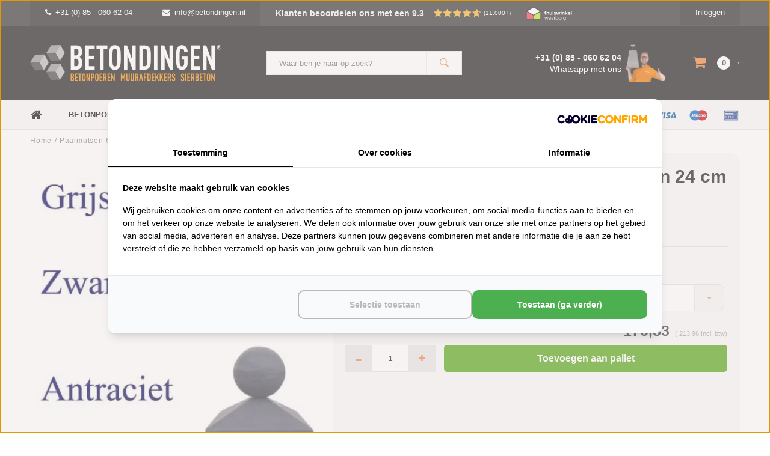

--- FILE ---
content_type: text/css; charset=UTF-8
request_url: https://cdn.webshopapp.com/shops/9797/themes/119477/assets/custom.css?20260113143634
body_size: 5262
content:
/* 20251223150704 - v2 */
.gui,
.gui-block-linklist li a {
  color: #666666;
}

.gui-page-title,
.gui a.gui-bold,
.gui-block-subtitle,
.gui-table thead tr th,
.gui ul.gui-products li .gui-products-title a,
.gui-form label,
.gui-block-title.gui-dark strong,
.gui-block-title.gui-dark strong a,
.gui-content-subtitle {
  color: #000000;
}

.gui-block-inner strong {
  color: #848484;
}

.gui a {
  color: #0a8de9;
}

.gui-input.gui-focus,
.gui-text.gui-focus,
.gui-select.gui-focus {
  border-color: #0a8de9;
  box-shadow: 0 0 2px #0a8de9;
}

.gui-select.gui-focus .gui-handle {
  border-color: #0a8de9;
}

.gui-block,
.gui-block-title,
.gui-buttons.gui-border,
.gui-block-inner,
.gui-image {
  border-color: #8d8d8d;
}

.gui-block-title {
  color: #333333;
  background-color: #ffffff;
}

.gui-content-title {
  color: #333333;
}

.gui-form .gui-field .gui-description span {
  color: #666666;
}

.gui-block-inner {
  background-color: #f4f4f4;
}

.gui-block-option {
  border-color: #ededed;
  background-color: #f9f9f9;
}

.gui-block-option-block {
  border-color: #ededed;
}

.gui-block-title strong {
  color: #333333;
}

.gui-line,
.gui-cart-sum .gui-line {
  background-color: #cbcbcb;
}

.gui ul.gui-products li {
  border-color: #dcdcdc;
}

.gui-block-subcontent,
.gui-content-subtitle {
  border-color: #dcdcdc;
}

.gui-faq,
.gui-login,
.gui-password,
.gui-register,
.gui-review,
.gui-sitemap,
.gui-block-linklist li,
.gui-table {
  border-color: #dcdcdc;
}

.gui-block-content .gui-table {
  border-color: #ededed;
}

.gui-table thead tr th {
  border-color: #cbcbcb;
  background-color: #f9f9f9;
}

.gui-table tbody tr td {
  border-color: #ededed;
}

.gui a.gui-button-large,
.gui a.gui-button-small {
  border-color: #8d8d8d;
  color: #000000;
  background-color: #ffffff;
}

.gui a.gui-button-large.gui-button-action,
.gui a.gui-button-small.gui-button-action {
  border-color: #8d8d8d;
  color: #000000;
  background-color: #ffffff;
}

.gui a.gui-button-large:active,
.gui a.gui-button-small:active {
  background-color: #cccccc;
  border-color: #707070;
}

.gui a.gui-button-large.gui-button-action:active,
.gui a.gui-button-small.gui-button-action:active {
  background-color: #cccccc;
  border-color: #707070;
}

.gui-input,
.gui-text,
.gui-select,
.gui-number {
  border-color: #8d8d8d;
  background-color: #ffffff;
}

.gui-select .gui-handle,
.gui-number .gui-handle {
  border-color: #8d8d8d;
}

.gui-number .gui-handle a {
  background-color: #ffffff;
}

.gui-input input,
.gui-number input,
.gui-text textarea,
.gui-select .gui-value {
  color: #000000;
}

.gui-progressbar {
  background-color: #76c61b;
}

/* custom */
.products .list-product .productlabel.sale.label-data03 {
	padding:0;
  display:none;
  position: inherit;
}
.products .list-product .productlabel.sale.label-data03.is-active {
	padding:3px 5px;
  background:#ee8132;
  display:block;
  width:fit-content;
  border-radius:2px;
}

.sidebar ul.special-side li .sub-box {
    top: auto !important;
    min-height: 348.7px !important;
    height: auto !important;
    margin-top: -50px;
}

.product-info .new-cart {
    min-height: 300px;
}



.specs table {
    min-width: 0;
    width: 100%;
}

#header .main-menu ul li a {
    font-weight: 600 !important;
}

.list-product-information {
    font-weight: 600 !important;
}

@media only screen and (min-width: 768px) {
.relevants-products {
      padding-left: 30px;
    padding-right: 30px;
}
  
.related-top {
      padding-left: 30px !important;
    padding-right: 30px !important;
    padding-top: 30px !important;
}
}


.products .product .image-wrap {
    border-top-right-radius: 6px;
    border-top-left-radius: 6px;
}

.products .product .info {
    background-color: #ffffff;
      border-bottom-left-radius: 6px;
    border-bottom-right-radius: 6px;
}

.related {
  background: #f9f9f9;
}

.sidebar ul.special-side li a {
    border: 0;
    border-bottom: 1px solid #e6e6e6;
}

#product_configure_form .product-configure-inner .option-wrap {
    width: 100%;
}

.product-content {
      background: #f9f9f9;
    padding: 30px;
    border-radius: 20px;
}



#scroll-to-top {
    left: 30px;
    right: 0;
}

.sort {
  background: #f9f9f9 !important;
    padding: 30px !important;
    border-radius: 6px !important;
}

#header .main-menu ul li.payment {
    line-height: 0;
}

@media only screen and (min-width: 601px) {
.stock-container {
  height: 37px;
}
}

@media only screen and (max-width: 600px) {
  .stock-container {
  height: 75px;
}
}

.products .list-product .image {
    width: 0% !important;
}

.product-option .custom-lengte-calc label {
    min-height: 0 !important;
}

@font-face {
  font-family: 'Arvo';
  font-display: auto;
  src: local('Arvo'), url(https://fonts.gstatic.com/s/arvo/v9/rC7kKhY-eUDY-ucISTIf5PesZW2xOQ-xsNqO47m55DA.woff2) format('woff2');
}

#header .main-menu ul.payments {
   line-height: 48px;
}

.home-categories img {
    display: block !important;
  border-radius: 6px;
}

.categories .category .cat-inner {
    border-radius: 6px;
}

img:not([src]):not([srcset]) {
  visibility: hidden;
}

@media (min-width: 576px) {
    .home-categories img {
        height: 170px;
    }
}

@media (min-width: 768px) {
    .home-categories img {
        height: 200px;
    }
}

@media (min-width: 992px) {
    .home-categories img {
        height: 200px;
    }
}

@media (min-width: 1200px) {
    .home-categories img {
        height: 200px;
    }
}

.logo.large img {
    height: auto;
}

.menu-box .menu-logo.large img {
    height: auto;
}



.content-wrap.active {
  margin-top: 15px;
  background: #f9f9f9 !important;
    padding: 30px !important;
    border-radius: 6px !important;
}

.product-faq {
  margin-top: 25px;
}

.sidebar ul.special-side li:last-child a {
    border-bottom-left-radius: 6px !important;
    border-bottom-right-radius: 6px !important;
  border-bottom: 0 !important;
}

@media screen 
  and (min-device-width: 1200px) 
  and (max-device-width: 20000px) 
  and (-webkit-min-device-pixel-ratio: 1) { 
.categories .category .cat-title {
    font-size: 13px !important;
      border-radius: 6px !important;
}
}

.gui-form .gui-field > label {
    line-height: 21px;
    overflow: visible !important;
}

.cart-dropdown a.btn {
     box-shadow: inset 0 -2px 0 0 #539033;
   border-radius: 7px !important;
}

.gui-block-title {
  border-color: #dcdcdc !Important;
  background: #f9f9f9 !important;
}

.gui-block {
    border-color: #dcdcdc !Important;
} 

.molders-checkout {
      background: #77c94c !important;
    border-radius: 7px !important;
    color: white !important;
    border: 0 !important;
   box-shadow: inset 0 -2px 0 0 #539033;
}

.space-creator {
  padding-top: 20px;
}

tr.product {
    border: 0;
}

.molders-mobile-checkout {
width: 100% !important;
        background: #77c94c !important;
    border-radius: 7px !important;
    color: white !important;
    border: 0 !important;
   box-shadow: inset 0 -2px 0 0 #539033;
}

.sidebar ul.special-side li a {
    background: #f9f9f9;
}

.product-option .ui.selection.dropdown {
    border-radius: 10px !important;
}

.product-option .ui.selection.dropdown > .dropdown.icon {
  border-top-right-radius: 10px !important;
  border-bottom-right-radius: 10px !important;
}

.products .list-product .order .cart a.btn {
    border-radius: 10px !important;
  box-shadow: inset 0 -2px 0 0 #539033;
}

.product-info .new-cart a.btn {
  border-radius: 10px !important;
  box-shadow: inset 0 -2px 0 0 #539033;
}

.product-info .cart a.btn {
    border-radius: 10px !important;
  box-shadow: inset 0 -2px 0 0 #539033;
}

.product-info .cart .change .up.change-q {
  border-top-right-radius: 10px !important;
  border-bottom-right-radius: 10px !important;
}

.product-info .cart .change .down.change-q {
  border-top-left-radius: 10px !important;
  border-bottom-left-radius: 10px !important;
}


.product-info .new-cart .change .up.change-q {
  border-top-right-radius: 10px !important;
  border-bottom-right-radius: 10px !important;
}

.product-info .new-cart .change .down.change-q {
  border-top-left-radius: 10px !important;
  border-bottom-left-radius: 10px !important;
}

/*
.gui-payment-provider-invoice {
     display:none !important;
}
*/

 .gui-payment-provider-banktransfer {
     display: none;
}
 .app-box {
     text-align: center;
     margin-top: 20px;
}
@media only screen and (min-width: 1200px) {
     #header .main-header .logo.large img {
         width: 220px;
    }
}
 #footer .newsletter-bar #formNewsletter {
     float: right;
}
 .topbar ul li.dark {
     background-color: #292929;
}
 .sidebar h3 {
     background: #EE8132 !important;
     color: white !important;
}
 .rating-a, #root .rating-a {
     position: relative;
     padding: 0 88px 0 0;
     color: #3f3f3f;
     font-weight: 700;
     font-size: 12px;
}
 .rating-a span {
     margin: 0 6px 0 0;
     color: #f5f5f5;
     font-weight: 600;
     font-size: 11px;
}
 .rating-a .rating {
     display: block;
     position: absolute;
     right: 0;
     top: 3px;
     width: 78px;
     height: 13px;
}
 .rating-a .rating > *, .rating-b .rating > * {
     display: block;
     float: left;
     height: 100%;
     background-size: auto 100%;
     background-repeat: no-repeat;
}
 .rating-a .rating > .a {
     background-image: url(rating-aa.svg);
     width: 94%;
}
 .rating-a .rating > .b {
     background-image: url(rating-ab.svg);
     background-position: 100% 0;
   width: 6%
}
 .rating-text {
     font-size: 14px !important;
}
 .kiyoh-rating .rating-a {
     margin-bottom: 0;
}
 @media (min-width: 700px) and (max-width: 990px) {
     .banner-1, .banner-1-slide {
         height: 240px;
    }
}
 .tags-box ul li a:hover, .home-tags ul.tags li a:hover, .owl-headlines .owl-controls .owl-dots .owl-dot.active span {
     border-color: #333333 !important;
     background: #333333 !important;
}
 .owl-next {
     display: none !important;
}
 .owl-prev {
     display: none !important;
}
 .sidebar .special-side-top {
     background-color: #EE8132;
     color: #fff;
     padding: 12px 16px;
     font-weight: bold;
     font-size: 1.3em;
       border-top-left-radius: 6px;
    border-top-right-radius: 6px;
}
 .level-stock {
     color: #EE8132;
     font-weight: bold;
}
 .custom-stock {
     margin-bottom: 5px;
}
 .product-info .cart a.btn {
     margin-top: 20px;
}
 .product-info .cart .change {
     margin-top: 20px;
}
 .product-info .cart {
    background: #f9f9f9;
    border-radius: 6px;
    padding: 20px;
}
 .product-info.productSticky-quanity .cart {
     background: white;
     border: 0;
}
 .product-info .code-price {
     border-bottom: 0;
     padding-top: 10px;
}
 .product-tabs {
     margin-top: 25px;
}
 .product-info .share-links {
     border-bottom: 0;
}
 .cat-inner {
     box-shadow: 0 0 10px;
}
 .categories .category .cat-title {
     background: #EE8132 !important;
     width: 100% !important;
     font-size: 16px;
}
 @media (max-width: 500px) {
     .categories .category .cat-title {
    font-size: 12px !important;
    width: 100% !important;
    left: 15px !important;
    border-radius: 6px;
    }
}
 .sort .filter-wrap {
     border-bottom: 0;
     margin-bottom: 0;
     padding: 0;
}
 .side-facebook {
     margin-top: 30px;
}
 .border-custom {
     border-bottom: 1px solid #f3f3f3;
     margin-bottom: 20px;
     margin-top: 20px;
}
 .side-reviews {
     margin-bottom: 0;
}
 .collection-banner {
     margin-top: 25px !important;
}
 .shipment-custom {
     margin-bottom: 5px;
}
 .custom-text-1 {
     margin-left: 9px;
}
 .custom-text-2 {
     margin-left: 5px;
}
 .custom-text-3 {
     margin-left: 8px;
}
 .home-categories {
     margin-top: 0px;
}
 
 .gui-col2-right-col2 .gui-block:nth-child(2){
     display: none;
}
 .masonry-blog-article {
     margin-bottom: 20px;
     border: 1px solid #ececec;
     width: 31%;
     float: left;
     box-shadow: 0 0 10px rgba(0, 0, 0, 0.10);
     box-sizing: border-box;
     padding: 9px;
}
 .masonry-blog-article .summary {
     padding: 20px 0;
}
 .masonry-blog-article .read-more-btn {
     font-weight: bold;
}
 @media (max-width: 500px) {
     .masonry-blog-article {
         margin-bottom: 20px;
         border: 1px solid #ececec;
         width: auto;
         float: left;
         box-shadow: 0 0 10px rgba(0, 0, 0, 0.10);
         box-sizing: border-box;
         padding: 9px;
    }
}
 .top-filters.bottom {
     margin-bottom: 0px;
}
 .video-text {
     margin-right: 10px;
}
 #header .usp-block {
     display: none;
}
 .home-text {
     margin-top: 0;
}
 .extra-info {
     margin-top: 15px;
}
 .keurmerk-cart {
     margin-top: 25px;
}
 .usp-whatsapp {
     margin-top: 10px;
     padding-bottom: 10px;
}
 .product-option {
     padding-bottom: 0px;
}
 .product-usp {
     padding-top: 15px;
     border-bottom: 0;
}
 .product-info h1 {
     padding-right: 0px;
     border-bottom: 1px solid #e1e1e1;
     padding-bottom: 10px;
}
 .sidebar ul.side-cats li>a {
     padding-left: 5px !important;
}
 .sidebar ul.side-cats li>.more-cats .plus-min {
     width: 15px !important;
}
 .sidebar ul.side-cats ul li a {
     padding: 10px 0px;
     padding-right: 35px;
}

.btn-pallet-discount {
  margin-right: 2px;
  margin-bottom: 0;
  width: calc(100% - 2px) !important; 
  margin-top: 15px;
}

 .btn-orange {
     background-color: #EE8132 !important;
}
 .display-video-tab {
     width: 132px;
     position: absolute;
     left:0;
     z-index: 10;
     bottom: 0;
}
 .label-right {
     right: 0 !important;
     left: inherit !important;
}
 .new-breadcrumbs {
     list-style-type: none;
     text-decoration: none;
     display: inline;
     float: right;
}
 .new-breadcrumbs li {
     float:left;
}
 .breadcrumb-item {
     font-weight: 300;
     letter-spacing: 0.8px;
     font-size: 12px;
}
 .breadcrumb-item a {
     text-decoration: none;
}
 .breadcrumb-item > span {
     margin-left: 5px;
}
 .last-crumb a:hover {
     color: #858585 !important;
}
 .last-crumb a {
     cursor: default;
}
.vakantie-text {
    padding-top: 5px;
    color: red;
    font-weight: 600;
    padding-bottom: 15px;
}
 @media screen and (max-width: 480px) {
     .products .product .info a.title {
         height: 70px;
         overflow: visible;
    }
}
 @media screen and (min-width: 481px) and (max-width: 559px) {
     .products .product .info a.title {
         height: 55px;
         overflow: visible;
    }
}
 #footer .footer-bottom {
     background: #292929;
}
 .shipment-outside {
     margin-top: 5px;
}
 .webform-additional-information {
     margin-top: 15px !important;
}

 .title-featured {
     margin-bottom: 0;
     border-bottom: 0;
}
 .blogging {
     border-bottom: 1px solid #f3f3f3;
     padding-bottom: 15px;
}

.product-info .new-cart {
    padding-top: 10px;
    padding-bottom: 15px
}

.product-info .new-cart .change {
    display: inline-block;
    vertical-align: top;
    margin-right: 10px;
}

.product-info .new-cart a.btn {
    padding: 0px 10px;
    font-weight: 600;
    border: none;
    line-height: 45px;
    height: 45px;
    vertical-align: top;
    width: calc(100% - 165px);
    background-color: #78c94d;
    color: #fff;
    text-align: center;
    border-radius: 0;
    font-size: 15px;
    text-transform: uppercase;
}

.product-info .new-cart .change .change-q {
      background: #f3f3f3;
  color: #EE8132;
}

.product-info .new-cart .change .change-q {
    display: inline-block;
    vertical-align: top;
    width: 45px;
    height: 45px;
    line-height: 43px;
    font-size: 15px;
    text-align: center;
    background-color: #f3f3f3;
    border: 1px solid #e1e1e1;
    color: #EE8132;
    font-weight: bold;
}

.product-info .new-cart .change input {
    display: inline-block;
    vertical-align: top;
    width: 60px;
    height: 45px;
    border: 1px solid #e1e1e1;
    border-left: none;
    border-right: none;
    margin: 0px -4px;
    text-align: center;
    font-size: 11px;
    padding: 0 5px;
    outline: none;
}

.product-info .codes ul li {
    display: inherit;
    margin-right: 15px;
    padding-bottom: 0;
}

.product-info .codes ul {
    text-transform: uppercase;
    font-size: 13px;
}

.product-info .description {
    padding-bottom: 0;
}

.product-info .discounts {
    border-bottom: 0;
}

.product-info .code-price {
    padding-bottom: 5px;
}

.back-box {
    text-align: left;
}

.back-box a.back-to:before {
  display: none !important;
}

.back-box a.back-to {
    background: #ffffff;
    padding: 8px;
    color: #EE8132 !important;
    border: 1px solid #e6e6e6;
    font-weight: bold;
  border-radius: 4px !important;
}

.back-box a.back-to {
    text-decoration: none;
}

.page-top {
    margin-bottom: 0px;
}

.staffel-text {
  font-size: 18px;
    color: #EE8132;
    font-weight: bold;
}

.b2b-customer {
      border-bottom: 1px solid #e1e1e1;
    padding-bottom: 20px;
}

.product-info .product-configure-custom-option {
    margin-top: 0;
    margin-bottom: 15px;
}

.product-info .code-price {
    padding-bottom: 10px;
}

#product_configure_form .product-configure-custom .product-configure-custom-option {
    width: 48%;
    margin: 10px 1%;
    float: left; 
}

.product-option label {
  min-height: 0;
}

.products .list-product a.open-variants {
	display: none !important;
}

.products .list-product .info {
	width: 75%;
}

.list-delivery-date {
    border-top: 0 !important;
    padding: 0 !important;
    margin: 0 !important;
    margin-top: 5px !important;
}

.products .list-product .info .description {
   display: none;
}

.video-container {
	position:relative;
	padding-bottom:56.25%;
	padding-top:30px;
	height:0;
	overflow:hidden;
}

.video-container iframe, .video-container object, .video-container embed {
	position:absolute;
	top:0;
	left:0;
	width:100%;
	height:100%;
}

.gui p {
  margin-bottom: 20px;
}

.extra-favicon {
  margin-right: 6px;
}

.gui-confirm .gui-confirm-input {
    margin-bottom: 20px;
    margin-top: 20px;
}

.gui-checkout .gui-form a.gui-button-action {
padding: 8px;
    color: white;
    font-weight: bold;
    font-size: 15px;
    background-color: #78c94c;
    border: 0 !important;
    width: 100%;
    box-shadow: inset 0 -2px 0 0 #539033;
    border-radius: 7px !important;
}



.gui-input-phone-number .gui-input-phone-number-code-placeholder {
    line-height: 1.9 !important;
}


.custom-works-item .product-configure-inner .option-wrap:last-child {
	display: none;
}

.pdp-custom-works .custom-works-item .product-configure-inner .option-wrap:last-child,
.pdp-custom-works .custom-works-item .warning-custom-works {
  margin-top: 15px;
	display: inline-block;
}

.custom-works-item  .warning-custom-works {
	display: none;
}
.gui.gui-cart a.gui-button-large.gui-button-action,
.gui.gui-cart .gui-page-title .new-btn-cart-page {
	font-size: 14px;
  height: 35px;
  line-height: 32px;
  vertical-align: top;
  font-family: "Roboto", Helvetica, sans-serif;
}

/** PDP **/
.product-info .title-wrap {
  display: block;
}
.title-wrap h1 {
  border-bottom: 0;
}
.title-wrap .reviews {
  display: flex;
  width: 100%;
  align-items: center;
  padding-bottom: 15px;
  border-bottom: 1px solid #e1e1e1;
}
.title-wrap .reviews a {
	margin-top: 2px;
  text-decoration: underline;
}
.title-wrap .reviews .review {
  padding: 0;
  border-bottom: 0;
}
.title-wrap .reviews .review .stars {
  margin-bottom: 0;
}
.title-wrap .reviews .review .stars .score {
  margin-top: 2px;
}

.ean-options-title {
    font-size: 13px;
    font-weight: 600;
    margin: 0 7px 5px 7px;
    display: block;
  }
  .ean-options {
    display: flex;
    gap: 15px;
    flex-flow: wrap;
    margin: 0 8px 15px 8px;
  }
  .ean-options .option {
    background: white;
    border-radius: 6px;
    border: 1px solid #e1e1e1;
    padding: 5px;
    transition: .3s ease-in-out;
    position: relative;
  }
  .ean-options .option:hover {
    transition: .3s ease-in-out;
  }
  .ean-options .option:hover::after {
    content: "";
    border: 2px solid #EE8132;
    border-radius: 6px;
    position: absolute;
    top: -1px;
    left: -1px;
    width: calc(100% + 2px);
    height: calc(100% + 2px);
    transition: .3s ease-in-out;
    cursor: pointer;
  }
  .ean-options .option.active::after {
    content: "";
    border: 2px solid #EE8132;
    border-radius: 6px;
    position: absolute;
    top: -1px;
    left: -1px;
    width: calc(100% + 2px);
    height: calc(100% + 2px);
  }
  .ean-options .option img {
    mix-blend-mode: darken;
  }

.product-image-wrap .reviews {
  display: flex;
  justify-content: end;
  align-items: center;
  position: absolute;
  top: 0;
  right: 0;
  z-index: 9;
}
.product-image-wrap .reviews .review {
  padding: 0;
  border-bottom: 0;
}
.product-image-wrap .reviews .review .stars {
  margin-bottom: 0;
  line-height: 2rem;
}
.product-image-wrap .reviews a {
  margin-top: 7px;
  text-decoration: underline;
}


/**** kiyoh-reviews ****/
@media (min-width: 768px) {
  .kiyoh-reviews .summary {
    display: flex; 
  }
}

.kiyoh-reviews .summary a {
  text-decoration: none;
  background: #EE8132;
  color: #fff;
}

.kiyoh-reviews .summary> :first-child {
  flex: auto;
}

.kiyoh-reviews .summary> :last-child {
  flex: 1;
  background-color: #f7f7f7;
  color: #121426;
  border-radius: 5px;
  padding: 20px;
  margin-top: 20px;
  position: relative;
}

@media (min-width: 450px) {
	.kiyoh-reviews .summary> :last-child {
    min-width: 386px;
  	padding-left: 109px;
  }
}

@media (min-width: 768px) {
  .kiyoh-reviews .summary> :last-child {
    margin-top: 0;
    margin-left: 20px;
  }
}

.kiyoh-reviews .summary .stars {
  background-color: #f7f7f7;
  display: flex;
}

.kiyoh-reviews .summary> :last-child>div {
  display: flex;
  justify-content: space-between;
  font-weight: 900;
  font-size: 1.3rem;
  line-height: 23px;
  margin: 0 0 0 auto;
}

@media (min-width: 450px) {
.kiyoh-reviews .summary> :last-child>div {
  max-width: 260px;
  }
}

.kiyoh-reviews .summary> :last-child>div> :last-child {
  width: 110px;
  min-width: 100px;
  display: flex;
  justify-content: space-between;
}

.kiyoh-reviews .summary> :last-child> :first-child {
  width: 100%;
}

.kiyoh-reviews .summary> :last-child > :first-child {
  position: absolute;
  left: 20px;
  top: 20px;
  width: 69px;
  display:none;
}

@media (min-width: 450px) {
.kiyoh-reviews .summary> :last-child > :first-child {
  display:block;
  }
}

.kiyoh-reviews .summary> :last-child > :first-child img {
  width: 100%;
}

.kiyoh-reviews .summary> :last-child > :first-child div { 
  position: absolute;
  left: 0;
  top: 50%;
  font-size: 2.3rem;
  line-height: 18px;
  transform: translateY(-50%);
  text-align: center;
  display: inline-block;
  width: 100%;
  min-width: 0;
}

.kiyoh-reviews .stars {
  display: inline-block;
  width: auto;
  position: relative;
}

.kiyoh-reviews .stars>i {
  color: #F1C40F;
}

.kiyoh-reviews .stars>i:nth-child(5) {
  width: 13px;
}

.kiyoh-reviews .stars>div {
  position: absolute;
  right: 0;
  top: 0;
  bottom: 0;
  width: 10%;
  background-color: white;
  mix-blend-mode: color;
}

.kiyoh-reviews .list {
/*   display: flex; */
/*   flex-wrap: wrap; */
/*   margin: 30px -10px 0 -10px; */
/*   width: calc(100% + 20px); */
  margin-top: 30px;
}

.kiyoh-reviews .list .item {
  width: calc(100% - 10px);
  background-color: #f7f7f7;
  border-radius: 5px;
  padding: 20px;
/*   margin: 10px; */
  display: flex;
  flex-direction: column;
  position: relative;
  opacity: 0;
  transform: translateY(16px);
}

.kiyoh-reviews .list .item[data-macy-complete="1"] {
  opacity: 1;
  transform: translateY(0);
  transition: top .2s ease-out, left .2s ease-out, opacity .2s ease-out, transform .2s ease-out;
}

@media (min-width: 767px) {
  .kiyoh-reviews .list .item {
    width: calc(50% - 10px);
  }
}

@media (min-width: 1400px) {
  .kiyoh-reviews .list .item {
    width: calc(33.333% - 10px);
  }
}

.kiyoh-reviews .list .item .stars {
  position: absolute;
  right: 20px;
  top: 18px;
}

.kiyoh-reviews .list .item .rating {
  position: absolute;
  left: -10px;
  top: -10px;
  font-size: 2rem;
  font-weight: 700;
  width: 36px;
  height: 36px;
  border-radius: 50%;
  overflow: hidden;
  background-color: #EE8132;
  color: white;
  display: flex;
  justify-content: center;
  align-items: center;
}

.kiyoh-reviews .list .item .name {
  font-size: 1.7rem;
  color: #121426;
  font-weight: 900;
  width: calc(100% - 100px - 15px);
  text-overflow: ellipsis;
  overflow: hidden;
  white-space: nowrap;
  height: 35px;
  margin-left: 15px;
}

.kiyoh-reviews .list .item .stars {
  margin: 4px 0 0 0;
}

.kiyoh-reviews .list .item .description {
  height: 100%;
}

.kiyoh-reviews .list .item .description p {
  margin-bottom: 5px;
  font-size: 1.3rem;
  color: #121426;
}

.kiyoh-reviews .list .item .description .short {
  font-weight: 700;
  font-size: 1.5rem;
}

.kiyoh-reviews .list .item .meta {
  text-align: right;
  font-size: 1.2rem;
}

.kiyoh-reviews> :last-child {
  margin: 30px auto 0 auto;
  display: block;
  width: 140px;
  background-color: #f7f7f7;
  padding: 10px;
  text-align: center;
  color: #121426;
  border-radius: 5px;
  font-size: 1.3rem;
}

.kiyoh-reviews .list .item ul {
  list-style: none;
  margin: 0;
  padding: 0;
}

.kiyoh-reviews .list .item ul li {
  margin-top: 10px;
}

.kiyoh-reviews .list .item ul li span {
  color: #121426;
  display: block;
}

.kiyoh-reviews .list .item ul li span:first-child {
  font-weight: 600;
}
.product-image-wrap img {
	object-fit:contain;
}
.productpage .productpagelabel.sale {
  background: #ee8132;
}
.new-breadcrumbs {
	float:none;
}
details summary {
  cursor: pointer;
  position: relative;
  padding-left: 1.4em;
}

details summary::before {
  content: '▸';
  position: absolute;
  left: 0;
  transition: transform 0.2s ease;
}

details[open] summary::before {
  content: '▾';
}


--- FILE ---
content_type: text/css; charset=UTF-8
request_url: https://cdn.webshopapp.com/shops/9797/themes/119477/assets/style-v2.css?20260113143634&6734
body_size: 2506
content:
:root {
	--orange: #EE8132;
  --black: #333333;
}
/** Header **/
#header .main-menu {
  border-color: #3333331A;
}
#header .main-header {
  border-top: 0;
}
#header .main-header .mobilemenu-btn a {
  color: #FFFFFF;
}
#header .main-header .cart a {
  color: var(--orange);
}
#header .main-header .cart .icon {
  margin-right: 15px;
}
#header .main-header .cart .items {
  background: #FFFFFF;
  color: var(--black);
}
/** Header **/

/** Sidebar **/
.sidebar .special-side-top {
  background-color: var(--black);
  font-size: 16px;
}
.sidebar ul.special-side li a.special-side-top {
  background-color: var(--black);
  border-bottom-left-radius: 0 !important;
  border-bottom-right-radius: 0 !important;
  font-size: 16px !important;
}
.sidebar ul.special-side li a {
  border: 0;
}
.sidebar ul.special-side li a:hover {
  color: #363636;
}
.sub-box .title {
  color: #363636;
}
.sidebar ul.special-side li:hover .sub-box .sub-title a {
	color: #363636;
}
/** Sidebar **/

/** Categories **/
.categories .category .cat-title {
  background-color: var(--orange) !important;
  text-transform: none;
  border-top-left-radius: 0px !important;
  border-top-right-radius: 0px !important;
  left: 0 !important;
  bottom: 0;
  max-width: 100%;
}
.cat-inner {
  box-shadow: unset;
}
.cat-inner .label-populair {
  position: absolute;
  top: 0;
  left: 0;
  background-color: black;
  color: white;
  font-size: 12px;
  font-weight: bold;
  padding: 2px 8px;
  border-bottom-right-radius: 6px;
  border-top-left-radius: 6px;
}
.category.populair .cat-inner a::after {
  content: "";
  position: absolute;
  top: 0;
  left: 0;
  width: 100%;
  height: 100%;
  border: 2px solid black;
  border-radius: 6px;
}
/** Categories **/

/** Products **/
.products .list-product .info a.title {
  position: relative;
  z-index: 2;
}
.products .list-product .order .cart a.btn {
  background: #4FA310 !important;
  box-shadow: unset;
  position: relative;
  z-index: 2;
}
.products .favoriet::after {
  content: "";
  position: absolute;
  top: 0;
  left: 15px;
  width: calc(100% - 30px);
  height: 100%;
  border: 2px solid var(--orange);
}
.products .favoriet .label-favoriet {
  position: absolute;
  top: 0;
  left: 15px;
  z-index: 1;
  background-color: var(--orange);
  color: white;
  font-size: 12px;
  padding: 5px 10px;
  border-bottom-right-radius: 6px;
}
.products .list-product-wrap {
  padding: 0 15px;
  margin-top: -1px;
}
.products .list-product-wrap .list-product {
  border: 1px solid #E7E7E7;
}
.content-wrap.active {
  background: unset !important;
  padding: 0 !important;
}
/** Products **/

/** PDP **/
.product-info .title-wrap h1 {
  color: #1A1A1A;
  font-size: 25px;
  font-weight: bold;
}
.product-info .codes ul {
  text-transform: none;
  font-size: 16px;
}
.product-info .new-cart a.btn {
  border-radius: 5px !important;
  box-shadow: unset;
  background-color: #4FA310;
  text-transform: none !important;
  font-size: 16px;
}
.product-info .new-cart .change .change-q {
  color: #EE8132;
  font-size: 22px;
  background-color: #E7E7E7;
  border-color: #E7E7E7;
}
.product-info .new-cart .change .down.change-q {
  border-top-left-radius: 2px !important;
  border-bottom-left-radius: 2px !important;
  font-size: 32px;
}
.product-info .new-cart .change .up.change-q {
  border-top-right-radius: 2px !important;
  border-bottom-right-radius: 2px !important;
}
.product-info .new-cart .change input {
  color: #1a1a1a;
  font-size: 12px;
}
.product-info .cart .change .change-q {
  color: #EE8132;
  font-size: 22px;
  background-color: #E7E7E7;
  border-color: #E7E7E7;
}
.product-info .cart .change .down.change-q {
  border-top-left-radius: 2px !important;
  border-bottom-left-radius: 2px !important;
  font-size: 32px;
}
.product-info .cart .change .up.change-q {
  border-top-right-radius: 2px !important;
  border-bottom-right-radius: 2px !important;
}
.product-info .cart .change input {
  color: #1a1a1a;
  font-size: 12px;
}
.staffel-text {
  color: var(--black);
}
.specs .spec-title {
  color: #898989;
}
.specs table tr:nth-child(even) {
  background-color: white;
}
.specs table tr:nth-child(odd) {
  background-color: #f9f9f9;
}
.product-content h2 {
  font-size: 14px;
  font-weight: bold;
  margin-bottom: 5px;
}
.enlarge {
  height: 26px;
}
.enlarge a {
  font-size: 14px;
  text-decoration: underline;
  color: #1A1A1A;
}
.thumbs .item {
  border: 1px solid #e1e1e1;
  border-radius: 3px;
}
.product-image-wrap .owl-carousel .owl-item {
  padding-right: 1px;
}
.product-image-wrap .reviews {
  top: 5px;
  right: 10px;
  font-size: 12px;
}
.product-info .cart a.btn {
  box-shadow: unset;
  text-transform: unset;
}
/** PDP **/

/** Textpage **/
.textpage iframe {
  width: 100%;
  height: 100%;
  min-height: 400px;
}
.video-wrapper {
  display: flex;
  width: 100%;
  height: 100%;
  gap: 20px;
  flex-wrap: wrap;
}
.video-wrapper .video-container {
  width: 100%;
}
.video-wrapper .video-container iframe {
  max-height: 300px;
}
.team-title {
  font-size: 30px;
  color: #1a1a1a;
}
.textpage img.team-person {
  background-color: #f9f9f9;
}
.textpage h1,
.textpage h2,
.textpage h3 {
  font-size: 16px;
  font-weight: bold;
  margin-bottom: 5px;
}
.textpage-top h1 {
  margin-top: 0;
}
/** Textpage **/

/** Footer **/
#footer .newsletter-bar.usp-container {
  background-color: var(--orange) !important;
  color: var(--black);
  font-weight: 500;
}
#footer .footer-title,
#footer .footer-title {
  color: var(--orange);
}
#footer .newsletter-bar {
  padding: 30px 0;
}
#scroll-to-top {
  background-color: var(--orange);
}
#footer .newsletter-bar #formNewsletter a.btn {
  background-color: var(--orange);
  height: 45px;
  line-height: 45px;
  font-size: 16px;
  padding: 0 23px;
}
#footer .newsletter-bar #formNewsletter input {
  height: 45px;
}
#footer .newsletter-bar #formNewsletter input::placeholder {
  color: #FFFFFF;
}
#footer .footer-bottom {
  background-color: #1A1A1A;
}
#footer .footer-bottom .left {
  display: flex;
  align-items: center;
  gap: 5px;
  flex-wrap: wrap;
  color: #898989;
  font-size: 16px;
}
#footer .footer-bottom .left a {
  color: #898989;
}
#footer .footer-bottom .right {
  background: #292929;
  padding: 5px 0px;
}
.newsletter-bar #formNewsletter a.btn:hover {
  color: white;
}
.newsletter-bar .text h3 {
  font-size: 28px;
  line-height: 28px;
  color: white;
  margin-top: 0;
}
.divider {
  display: none;
}
/** Footer **/

@media (min-width: 768px) {
  .divider {
    display: flex;
  }
  .newsletter-bar .text h3 {
    font-size: 40px;
    line-height: 40px;
  }
  .product-info .title-wrap h1 {
    font-size: 30px;
  }
  .product-image-wrap .owl-carousel .owl-item img {
    border: 1px solid #e1e1e1;
    border-radius: 2px;
    margin-bottom: 20px;
  }
  .video-wrapper {
    flex-wrap: nowrap;
  }
}
@media (max-width: 768px) {
  #footer .newsletter-bar #formNewsletter {
    float: none;
  }
}
@media (min-width: 1200px) {
  #header .main-header .logo.large img {
    width: 318px;
  }
}

.product-contact-banner {
  position: relative;
  background-size: 100% 100%;
  background-repeat: no-repeat;
  width: 100%;
  height: 100%;
  display: flex;
  align-items: center;
  justify-content: space-between;
}
.product-contact-banner::after {
  content: "";
  position: absolute;
  width: 100%;
  height: 100%;
  top: 0;
  left: 0;
  background: #333333 0% 0% no-repeat padding-box;
  mix-blend-mode: multiply;
  border-radius: 5px;
  opacity: 0.85;
}
.product-contact-banner__contact {
  position: relative;
  z-index: 1;
  padding: 15px;
}
.product-contact-banner__contact ul {
  list-style: none;
  padding: 0;
}
.product-contact-banner__contact ul:first-child {
  margin-bottom: 17px;
}
.product-contact-banner__contact ul img {
  width: 14px;
}
.product-contact-banner__contact ul .title {
  color: #f9f9f9;
  font-size: 18px;
  line-height: 24px;
  font-weight: bold;
}
.product-contact-banner__contact ul .paragraph {
  color: #ffffff;
  font-size: 12px;
  line-height: 16px;
  margin-bottom: 5px;
}
.product-contact-banner a {
  display: flex;
  align-items: center;
  gap: 7px;
}
.product-contact-banner__contact a span {
  color: #EE8132;
  font-size: 14px;
  line-height: 19px;
  text-decoration: underline;
}
.product-contact-banner__image {
  display: none;
}
.product-contact-banner__image img {
  position: relative;
  z-index: 1;
  margin-top: -80px;
}
@media (min-width: 576px) {
  .product-contact-banner__image {
    display: flex;
  }
}
@media (min-width: 768px) {
  .product-contact-banner__image {
    display: none;
  }
}
@media (min-width: 992px) {
  .product-contact-banner__contact {
    padding: 0 0 0 30px
  }
  .product-contact-banner__image {
    display: flex;
  }
}
.collection-banner {
  position: relative;
}
.collection-banner img {
  position: relative;
  width: 100%;
  height: 100%;
  min-height: 266px;
  object-fit: cover;
}
.collection-banner::after {
  content: "";
  position: absolute;
  top: 0;
  left: 0;
  width: 100%;
  height: 100%;
  background: transparent linear-gradient(90deg, #333333 0%, #33333300 100%) 0% 0% no-repeat padding-box;
  mix-blend-mode: multiply;
}
.collection-banner__wrapper {
  position: absolute;
  width: 100%;
  height: 100%;
  top: 0;
  left: 0;
  color: white;
  z-index: 1;
  padding: 30px;
  display: flex;
  flex-direction: column;
  justify-content: center;
}
.collection-banner__wrapper h3 {
  color: white;
  font-size: 30px;
  font-weight: bold;
  margin: 0 0 5px 0;
}
.collection-banner__wrapper p {
  font-size: 20px;
  line-height: 30px;
  font-weight: 300;
  margin-bottom: 20px;
}
.collection-banner__wrapper ul {
  list-style: none;
  padding: 0;
  font-size: 20px;
  font-weight: bold;
  color: white;
}
.collection-banner__wrapper ul li:first-child {
  margin-bottom: 20px;
}
.collection-banner__wrapper ul li a {
  color: white; 
}
.collection-banner__wrapper a span {
  text-decoration: underline;
  margin-left: 10px;
}
.collection-banner__info img {
  width: auto;
  min-height: auto;
}
.collection-banner__info .whatsapp {
  margin-right: 20px;
}
.collection-banner__info .whatsapp::after {
  content: "";
  border-right: 1px solid #F9F9F9;
  margin-left: 15px;
  opacity: 0.23;
}
.homepage-banners {
  margin-right: 0;
  margin-left: 0;
}
.homepage-banner-1 {
  display: flex;
  justify-content: space-between;
  background-color: #EE8132;
  margin-top: 85px;
  margin-bottom: 20px;
}
.homepage-banner-1 .banner-1__text {
  display: flex;
  justify-content: center;
  flex-direction: column;
  color: white;
  padding: 20px;
}
.homepage-banner-1 .banner-1__text h3 {
  font-size: 20px;
  font-weight: bold;
  line-height: 20px;
  color: white;
  margin: 0 0 5px 0;
}
.homepage-banner-1 .banner-1__text p {
  font-size: 16px;
  line-height: 16px;
}
.homepage-banner-1 .banner-1__text p:hover {
  color: white;
}
.homepage-banner-1 .banner-1__image {
  display: flex;
  align-items: flex-end;
  position: relative;
  max-width: 377px;
  width: 100%;
}
.homepage-banner-1 .banner-1__image img {
  margin-top: -85px;
  margin-right: -15px;
  width: 100%;
}
.homepage-banner-2 {
  display: none;
  background-size: cover;
  background-repeat: no-repeat;
  padding: 45px 60px;
  width: calc(66.66666667% - 20px);
  margin-right: 20px;
}
.homepage-banner-2::before {
  content: "";
  background: #333333e8;
  mix-blend-mode: multiply;
  width: 100%;
  height: 100%;
  position: absolute;
  top: 0;
  left: 0;
}
.homepage-banner-2 h3 {
  position: relative;
  font-size: 40px;
  line-height: 40px;
  color: white;
  z-index: 1;
  margin: 0;
}
.homepage-banner-2 p {
  position: relative;
  font-size: 30px;
  line-height: 30px;
  color: #EE8132;
  z-index: 1;
  margin: 0;
}
.homepage-banner-3 {
  display: none;
  background-color: #1a1a1a;
  padding: 23px 30px 30px 30px;
}
.homepage-banner-3 h3 {
  margin: 0;
  color: #EE8132;
  font-size: 26px;
  line-height: 26px;
  margin: 0 0 10px 0;
}
.homepage-banner-3 ul {
  list-style: none;
  padding: 0;
}
.homepage-banner-3 ul li {
  display: flex;
  align-items: center;
  gap: 10px;
  font-size: 16px;
  line-height: 16px;
  color: #ffffff7a;
}
.homepage-banner-3 ul li:nth-child(even) {
  margin: 15px 0;
}
.homepage-banner-3 a {
  font-size: 16px;
  color: white;
  text-decoration: underline;
}
@media (min-width: 992px) {
  .homepage-banner-2 {
    display: block;
  }
  .homepage-banner-3 {
    display: block;
  }
}
@media (min-width: 576px) {
  .homepage-banner-1 .banner-1__text {
    padding: 45px;
  }
  .homepage-banner-1 .banner-1__text h3 {
    font-size: 28px;
    line-height: 28px;
    margin: 0 0 15px 0;
  }
  .homepage-banner-1 .banner-1__text p {
    font-size: 20px;
    line-height: 20px;
  }
}
@media (min-width: 768px) {
  .homepage-banner-1 .banner-1__text {
    padding: 45px;
  }
  .homepage-banner-1 .banner-1__text h3 {
    font-size: 50px;
    line-height: 50px;
    margin: 0 0 15px 0;
  }
  .homepage-banner-1 .banner-1__text p {
    font-size: 34px;
    line-height: 34px;
  }
}
.snippet-team h3 {
  font-size: 30px;
  color: #1A1A1A;
  margin-bottom: 20px;
}
.snippet-team-wrapper {
  display: grid;
  grid-template-columns: repeat(auto-fill, minmax(200px, 1fr));;
  grid-gap: 20px;
}
.team-member__image {
  width: 100%;
  mix-blend-mode: multiply;
  background-color: #f9f9f9;
}
.team-member__title {
  display: flex;
  align-items: flex-start;
  flex-direction: column;
  margin-top: 10px;
}
.team-member__title span {
  font-size: 16px;
  font-weight: bold;
  color: #1A1A1A;
}
@media(max-width:991px) {
  .product-image-wrap .reviews {
  	top:22px;
  }
}